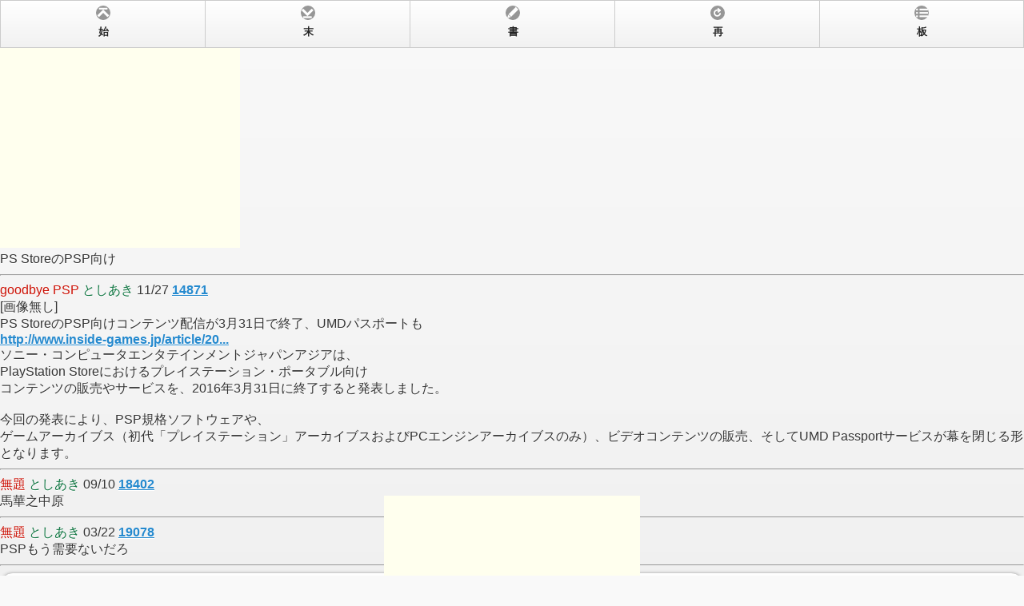

--- FILE ---
content_type: text/html; charset=Shift_JIS
request_url: https://dec.2chan.net/v.php?61.14871
body_size: 7229
content:
<!doctype html><html><head>
<META http-equiv="Content-type" content="text/html; charset=Shift_JIS">
<title>PS StoreのPSP向け</title> 
<meta name="viewport" content="width=device-width, initial-scale=1,maximum-scale=1">
<link rel="stylesheet" href="//code.jquery.com/mobile/1.2.0/jquery.mobile-1.2.0.min.css" />
<script src="//code.jquery.com/jquery-1.8.2.min.js"></script>
<script type="text/javascript" src="/bin/swfobject.js"></script>
<script type="text/javascript" src="/bin/cachemt7.php"></script>

<script type="text/javascript"><!--
$(document).bind("mobileinit", function(){
      $.mobile.ajaxEnabled = false;
     $.mobile.pushStateEnabled = false;
  });

function ptfk(resn){
	var cacv="";try{cacv=caco();}catch(e){};
	document.getElementById("pthc").value=cacv;
	try{lspt=window.localStorage.futabapt;fpt=true;}catch(e){fpt=false;}
	if(fpt){
	  if(lspt!=null&&lspt!=""){
	    document.getElementById("pthb").value=lspt;
	  }else{
	    if(cacv!=null&&cacv!=""){
	     try{window.localStorage.futabapt=cacv;}catch(e){};
	    }
	  }
	}{var sph=(function(){var u='undefined';return{0:typeof window.addEventListener==u&&typeof document.documentElement.style.maxHeight==u,1:typeof window.addEventListener==u&&typeof document.querySelectorAll==u,2:typeof window.addEventListener==u&&typeof document.getElementsByClassName==u,3:!!document.uniqueID&&document.documentMode==9,4:!!document.uniqueID&&document.documentMode==10,5:!!document.uniqueID&&document.documentMode==11,6:!!document.uniqueID,7:'-ms-scroll-limit' in document.documentElement.style&&'-ms-ime-align' in document.documentElement.style&&!window.navigator.msPointerEnabled,8:'MozAppearance' in document.documentElement.style,9:!!window.sidebar,10:typeof window.navigator.onLine!=u,11:!!window.sessionStorage,12:(function x(){})[-5]=='x',13:typeof document.currentScript!=u,14:typeof(EventSource)!=u,15:!!window.crypto&&!!window.crypto.getRandomValues,16:!!window.performance&&!!window.performance.now,17:!!window.AudioContext,18:!!window.indexedDB,19:!!window.styles,20:!!window.navigator.sendBeacon,21:!!navigator.getGamepads||!!navigator.getGamepads,22:!!window.navigator.languages,23:!!window.navigator.mediaDevices,24:!!window.caches,25:!!window.createImageBitmap,26:typeof window.onstorage!=u,27:!!window.navigator.getBattery,28:!!window.opera,29:!!window.chrome&&typeof window.chrome.webstore!=u,30:!!window.chrome&&'WebkitAppearance' in document.documentElement.style,31:typeof document.ontouchstart!=u,32:typeof window.orientation!=u}})();var k,i=0;for(k in sph)i+=sph[k]*Math.pow(2,k);k=document.getElementById('ptua');if(k)k.value=i;}return true;
};

//document.addEventListener("DOMContentLoaded", function() {
//var flashvars={};var params={};var attributes={id:"cnt"};
//swfobject.embedSWF("/bin/count.swf","usercounter","0","0","9.0.124","/bin/expressInstall.swf",flashvars,params,attributes);
//});
function setpthd(prop){document.getElementById("pthd").value=prop;};

//-->
</script>
<script src="//code.jquery.com/mobile/1.2.0/jquery.mobile-1.2.0.min.js"></script>
<style type="text/css">
.ui-icon-haji {
background: url(/bin/custico.png) no-repeat scroll 0% 0% rgba(0, 0, 0, 0.4);
background-position: -26px 50%;
background-size:auto auto;
-moz-border-radius: 9px;
-webkit-border-radius: 9px;
border-radius: 9px;
}

.ui-icon-matu {
background: url(/bin/custico.png) no-repeat scroll 0% 0% rgba(0, 0, 0, 0.4);
background-position: -51px 50%;
background-size:auto auto;
-moz-border-radius: 9px;
-webkit-border-radius: 9px;
border-radius: 9px;
}

.ui-icon-kaku {
background: url(/bin/custico.png) no-repeat scroll 0% 0% rgba(0, 0, 0, 0.4);
background-position: -73px 50%;
background-size:auto auto;
-moz-border-radius: 9px;
-webkit-border-radius: 9px;
border-radius: 9px;
}

.ui-icon-ita {
background: url(/bin/custico.png) no-repeat scroll 0% 0% rgba(0, 0, 0, 0.4);
background-position: 0px 50%;
background-size:auto auto;
-moz-border-radius: 9px;
-webkit-border-radius: 9px;
border-radius: 9px;
}

header .ui-navbar li .ui-btn .ui-btn-inner {
    padding-bottom: 0em;
}

#headermenu .ui-navbar li .ui-btn .ui-btn-inner {
    padding-top: 1.0em;
    padding-bottom: 1.1em;
}

</style>
<!--スレッド内のヘッダ--><link rel="canonical" href="https://dec.2chan.net/61/res/14871.htm"></head><body><div id="rl1768812279" data-role="page" data-title="PS StoreのPSP向け"><div data-role="navbar" data-iconpos="top"><ul><li><a id=foothaj href="v.php?61.14871.0&x=27" data-icon="haji">始</a></li><li><a href="v.php?61.14871.e&x=2" data-icon="matu">末</a></li><li><a href="#come14871" id=kaku data-icon="kaku">書</a></li><li><a href="javascript:location.reload();" id=relo data-icon="refresh">再</a></li><li><a href="v.php?61" data-icon="ita">板</a></li></ul></div><iframe frameborder="0" width="300" height="250" src="https://dec.2chan.net/bin/ad250216.html?250216"></iframe><br>PS StoreのPSP向け
<hr><font color=#cc1105>goodbye PSP</font>
<font color=#117743>としあき </font> 11/27 <a href="v.php?61.14871..14871.!">14871</a><br>
[画像無し]
<br>PS StoreのPSP向けコンテンツ配信が3月31日で終了、UMDパスポートも<br><a href="http://www.inside-games.jp/article/2015/11/27/93463.html" data-ajax="false">http://www.inside-games.jp/article/20...</a><br>ソニー・コンピュータエンタテインメントジャパンアジアは、<br>PlayStation Storeにおけるプレイステーション・ポータブル向け<br>コンテンツの販売やサービスを、2016年3月31日に終了すると発表しました。<br><br>今回の発表により、PSP規格ソフトウェアや、<br>ゲームアーカイブス（初代「プレイステーション」アーカイブスおよびPCエンジンアーカイブスのみ）、ビデオコンテンツの販売、そしてUMD Passportサービスが幕を閉じる形となります。<br><hr><font color=#cc1105>無題</font>
<font color=#117743>としあき </font> 09/10 <a href="v.php?61.14871..18402.!">18402</a><br>
馬華之中原<hr><font color=#cc1105>無題</font>
<font color=#117743>としあき </font> 03/22 <a href="v.php?61.14871..19078.!">19078</a><br>
PSPもう需要ないだろ<br clear=left><hr>
<a href="v.php?61.14871.2&x=9" data-role="button" data-icon="arrow-d" data-iconpos="right">続きを見る</a>15:08頃消えます<br><br><br><br><br><br><br><br><br><br><div class="footfix" style="position:fixed;bottom:0;max-width:100vw;width:320px;height:100px;margin:0 auto;z-index:9;left:0;right:0;"><iframe src="//dec.2chan.net/bin/overlay_sp.htm?240605" width="320" height="100" frameborder="0"></iframe></div></div><div id="come14871" data-role="page"><div data-role="header"><a href="v.php?61.14871." data-icon="arrow-l" data-iconpos="left">戻る</a> <h1>レス</h1></div><form action=vp.php method=post data-ajax="false">おなまえ<input name=name type=text size=8>メール<input name=email type=text size=8>コメント<textarea name=com cols=40 rows=3></textarea>
<input type=hidden id="pthb" name="pthb" value="">
<input type=hidden id="pthc" name="pthc" value="">
<input type=hidden id="pthd" name="pthd" value="">
<input type=hidden id="ptua" name="ptua" value="">
<input type=hidden id="flrv" name="flrv" value="">
<input type=hidden id="flvv" name="flvv" value=""><input type=hidden name=mode value=regist><input type=hidden name=b value=61><input type=hidden name=resto value=14871><input type=submit value="投稿" onClick="ptfk()"></form><div id="usercounter"></div><br><br></div></body></html>

--- FILE ---
content_type: text/html; charset=Shift_JIS
request_url: https://dec.2chan.net/bin/overlay_sp.htm?240605
body_size: 1973
content:
<!DOCTYPE html><html><head><meta charset="utf-8"><title>ad</title><style type="text/css">body {background-color: #ffffee;margin: 0px;padding: 0px;width:320px;height:100px;overflow:hidden;}</style></head>
<body>
<script type="text/javascript">
var list2=[
//a
'<!--23/09/06 10:50 size320x100px-->\
<div style="position:fixed; bottom:0;left:0;right:0;width:100%;background: rgba(0, 0, 0, 0.7); z-index:99998;text-align:center;transform:translate3d(0, 0, 0);"><div style="margin:auto;z-index:99999;" >\
<div id="im-c9c8c0317ce042fcb61cbd9630e89a10">\
  <script async src="https://imp-adedge.i-mobile.co.jp/script/v1/spot.js?20220104"></scr'+'ipt>\
  <script>(window.adsbyimobile=window.adsbyimobile||[]).push({pid:453,mid:4261,asid:1833591,type:"banner",display:"inline",elementid:"im-c9c8c0317ce042fcb61cbd9630e89a10"})</scr'+'ipt>\
</div>\
</div></div>\
',
//b
'<div id="bnc_ad_9446"></div><!--240605-->\
<script async src="https://js.ssp.bance.jp/bnctag.js"></scr'+'ipt>\
<script>\
window.bnctag = window.bnctag || {cmd: []};\
bnctag.cmd.push(function() { \
  bnctag.config({"pid": "766"});\
  bnctag.publish("9446", "bnc_ad_9446");\
});\
</scr'+'ipt>\
',
//c
'<div style="width:100%;position:fixed;bottom:0;left:0;right:0;z-index:999999;"><div id="im-73b94fca78f9468dae21bcb065daf225">\
  <script async src="//imp-adedge.i-mobile.co.jp/script/v1/spot.js?20220104"></scr'+'ipt>\
  <script>(window.adsbyimobile=window.adsbyimobile||[]).push({pid:453,mid:4261,asid:1887891,type:"banner",display:"inline",elementid:"im-73b94fca78f9468dae21bcb065daf225"})</scr'+'ipt>\
</div></div>\
'
];
var rlist=[
0.33333,	//a
0.33333,	//b
0.33333,	//c
];
var s=Math.random(),t=0,u=0;
if(rlist.length!=list2.length){document.write("err1");}
for(r=0;r<rlist.length;r++){u+=rlist[r];}if(Math.round(u*10000)!=10000){document.write("err2");}
for(r=0;r<rlist.length;r++){t+=rlist[r];if(t>s){break;}}
document.write(list2[r]);
</script>
</body>
</html>


--- FILE ---
content_type: application/x-javascript
request_url: https://dec.2chan.net/bin/cachemt7.php
body_size: 40
content:
function caco(){return "1768812281786";}

--- FILE ---
content_type: text/javascript; charset=utf-8
request_url: https://imp-bidapi.i-mobile.co.jp/api/v1/spot.ashx?ver=1.2.45&type=banner&url=https://dec.2chan.net/bin/overlay_sp.htm&direct=0&fif=1&sf=0&cof=0&dfp=0&amp=0&sp=0&ios=0&pid=453&mid=4261&asid=1833591&spec=0&nemu=0
body_size: 320
content:
{"task":{},"error":{"code":200,"message":""},"result":{"bidid":"bc3b46b9-c450-41a5-aab4-ae975eb78abe","mediaId":4261,"partnerId":453,"spotId":1833591,"width":320,"height":50,"presentationId":18,"platform":2,"slot_count":1,"xid":"00000000-0000-0000-0000-000000000000","webview":false,"rotation_count":7,"demander":[{"type":1,"id":1,"content_type":2,"tag":"","api_params":{"allow_banner":"true","allow_native":"false","allow_movie":"true"},"s":43}],"rotation":true},"status":200}

--- FILE ---
content_type: text/javascript; charset=utf-8
request_url: https://spnativeapi-tls.i-mobile.co.jp/api/ad_spot.ashx?partnerId=453&mediaId=4261&spotId=1833591&asn=2&num=7&callback=imobile_jsonp_callback_65a31f176b2b&tagv=1.2.45&referer=https://dec.2chan.net/bin/overlay_sp.htm
body_size: -7
content:
imobile_jsonp_callback_65a31f176b2b({"result":{"code":3,"message":"Ad not found"},"spotInfo":{},"ads":[]})

--- FILE ---
content_type: text/javascript; charset=utf-8
request_url: https://spnativeapi-tls.i-mobile.co.jp/api/ad_spot.ashx?partnerId=453&mediaId=4261&spotId=1841442&asn=2&num=7&callback=imobile_jsonp_callback_d28105513602&tagv=1.2.45&referer=https://dec.2chan.net/bin/ad250216.html
body_size: -6
content:
imobile_jsonp_callback_d28105513602({"result":{"code":3,"message":"Ad not found"},"spotInfo":{},"ads":[]})

--- FILE ---
content_type: text/javascript; charset=utf-8
request_url: https://spnativeapi-tls.i-mobile.co.jp/api/ad_spot.ashx?partnerId=453&mediaId=4261&spotId=1833591&asn=1&num=7&callback=imobile_jsonp_callback_ca590a1ccbdd&tagv=1.2.45&referer=https://dec.2chan.net/bin/overlay_sp.htm
body_size: -6
content:
imobile_jsonp_callback_ca590a1ccbdd({"result":{"code":3,"message":"Ad not found"},"spotInfo":{},"ads":[]})

--- FILE ---
content_type: text/javascript; charset=utf-8
request_url: https://imp-bidapi.i-mobile.co.jp/api/v1/spot.ashx?ver=1.2.45&type=banner&url=https://dec.2chan.net/bin/ad250216.html&direct=0&fif=1&sf=0&cof=0&dfp=0&amp=0&sp=0&ios=0&pid=453&mid=4261&asid=1841442&spec=0&nemu=0
body_size: 321
content:
{"task":{},"error":{"code":200,"message":""},"result":{"bidid":"e35f5465-7bd8-45ef-b300-154e21523931","mediaId":4261,"partnerId":453,"spotId":1841442,"width":300,"height":250,"presentationId":21,"platform":2,"slot_count":1,"xid":"00000000-0000-0000-0000-000000000000","webview":false,"rotation_count":7,"demander":[{"type":1,"id":1,"content_type":2,"tag":"","api_params":{"allow_banner":"true","allow_native":"false","allow_movie":"true"},"s":91}],"rotation":false},"status":200}

--- FILE ---
content_type: text/javascript; charset=utf-8
request_url: https://spnativeapi-tls.i-mobile.co.jp/api/ad_spot.ashx?partnerId=453&mediaId=4261&spotId=1841442&asn=1&num=7&callback=imobile_jsonp_callback_3d8e8df48990&tagv=1.2.45&referer=https://dec.2chan.net/bin/ad250216.html
body_size: -9
content:
imobile_jsonp_callback_3d8e8df48990({"result":{"code":3,"message":"Ad not found"},"spotInfo":{},"ads":[]})